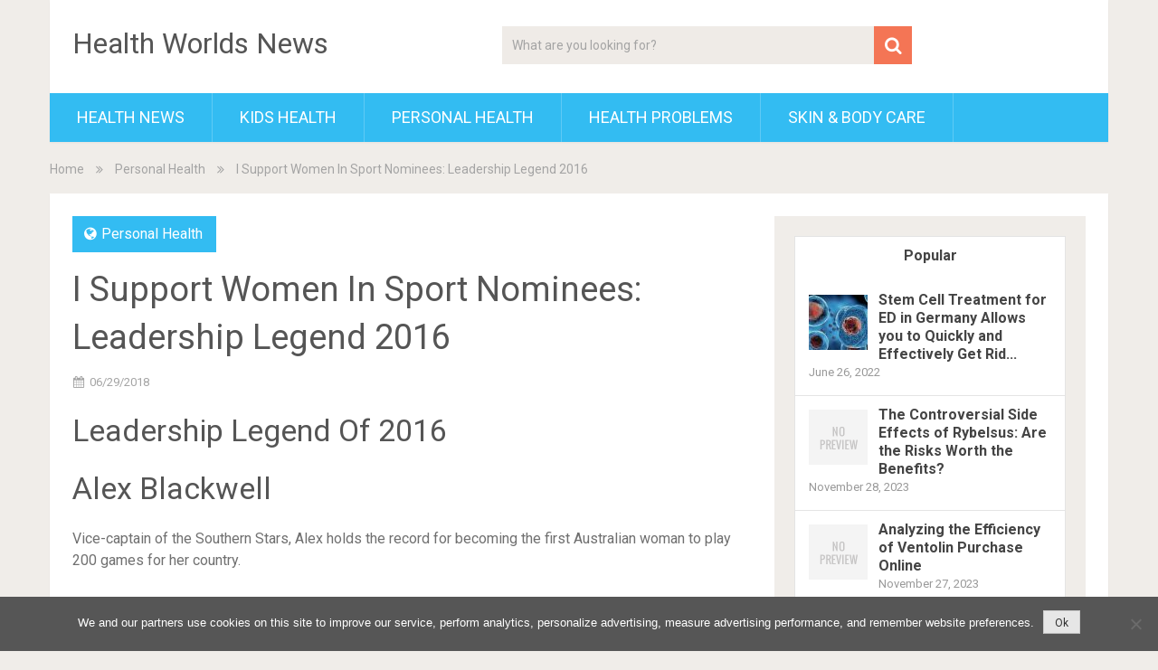

--- FILE ---
content_type: text/html; charset=UTF-8
request_url: https://healthwnews.com/personal-health/i-support-women-in-sport-nominees-leadership-legend-2016/
body_size: 11012
content:
<!DOCTYPE html>
<html lang="en-US">
<head>
	<meta charset="UTF-8">
	<link rel="profile" href="https://gmpg.org/xfn/11">
	<link rel="pingback" href="https://healthwnews.com/xmlrpc.php">
	<!--iOS/android/handheld specific -->
	<meta name="viewport" content="width=device-width, initial-scale=1, maximum-scale=1">
	<meta itemprop="name" content="Health Worlds News" />
	<meta itemprop="url" content="https://healthwnews.com" />
		<meta itemprop="creator accountablePerson" content="James Stein" />
	<meta name='robots' content='index, follow, max-image-preview:large, max-snippet:-1, max-video-preview:-1' />

                                    
            
	<!-- This site is optimized with the Yoast SEO plugin v23.5 - https://yoast.com/wordpress/plugins/seo/ -->
	<title>I Support Women In Sport Nominees: Leadership Legend 2016 - Health Worlds News</title>
	<link rel="canonical" href="https://healthwnews.com/personal-health/i-support-women-in-sport-nominees-leadership-legend-2016/" />
	<meta property="og:locale" content="en_US" />
	<meta property="og:type" content="article" />
	<meta property="og:title" content="I Support Women In Sport Nominees: Leadership Legend 2016 - Health Worlds News" />
	<meta property="og:description" content="Leadership Legend Of 2016 Alex Blackwell Vice-captain of the Southern Stars, Alex holds the record for becoming the first Australian woman to play 200 games for her country. Getty Images Anna Meares The 2015 ISWIS Sportswoman of the Year, Anna proudly stands as Australia’s first female gold medalist in track cycling and the most decorated cyclist in Australian Olympic history. Getty Images Sharni Williams As co-captain, Sharni led the Australian Women’s Rugby 7s team to victory at the 2015-2016 World Series and made Olympic history winning gold in Rio. Laura Geitz Laura led the Queensland Firebirds to win back-to-back ANZ" />
	<meta property="og:url" content="https://healthwnews.com/personal-health/i-support-women-in-sport-nominees-leadership-legend-2016/" />
	<meta property="og:site_name" content="Health Worlds News" />
	<meta property="article:published_time" content="2018-06-29T09:31:54+00:00" />
	<meta property="og:image" content="https://healthwnews.com/wp-content/uploads/2018/06/jess-fox-voting.jpg" />
	<meta property="og:image:width" content="1000" />
	<meta property="og:image:height" content="540" />
	<meta property="og:image:type" content="image/jpeg" />
	<meta name="author" content="James" />
	<meta name="twitter:card" content="summary_large_image" />
	<meta name="twitter:label1" content="Written by" />
	<meta name="twitter:data1" content="James" />
	<meta name="twitter:label2" content="Est. reading time" />
	<meta name="twitter:data2" content="1 minute" />
	<script type="application/ld+json" class="yoast-schema-graph">{"@context":"https://schema.org","@graph":[{"@type":"WebPage","@id":"https://healthwnews.com/personal-health/i-support-women-in-sport-nominees-leadership-legend-2016/","url":"https://healthwnews.com/personal-health/i-support-women-in-sport-nominees-leadership-legend-2016/","name":"I Support Women In Sport Nominees: Leadership Legend 2016 - Health Worlds News","isPartOf":{"@id":"https://healthwnews.com/#website"},"primaryImageOfPage":{"@id":"https://healthwnews.com/personal-health/i-support-women-in-sport-nominees-leadership-legend-2016/#primaryimage"},"image":{"@id":"https://healthwnews.com/personal-health/i-support-women-in-sport-nominees-leadership-legend-2016/#primaryimage"},"thumbnailUrl":"https://healthwnews.com/wp-content/uploads/2018/06/jess-fox-voting.jpg","datePublished":"2018-06-29T09:31:54+00:00","dateModified":"2018-06-29T09:31:54+00:00","author":{"@id":"https://healthwnews.com/#/schema/person/b032bd1ea99be5947b3d8c68d249bf02"},"breadcrumb":{"@id":"https://healthwnews.com/personal-health/i-support-women-in-sport-nominees-leadership-legend-2016/#breadcrumb"},"inLanguage":"en-US","potentialAction":[{"@type":"ReadAction","target":["https://healthwnews.com/personal-health/i-support-women-in-sport-nominees-leadership-legend-2016/"]}]},{"@type":"ImageObject","inLanguage":"en-US","@id":"https://healthwnews.com/personal-health/i-support-women-in-sport-nominees-leadership-legend-2016/#primaryimage","url":"https://healthwnews.com/wp-content/uploads/2018/06/jess-fox-voting.jpg","contentUrl":"https://healthwnews.com/wp-content/uploads/2018/06/jess-fox-voting.jpg","width":1000,"height":540},{"@type":"BreadcrumbList","@id":"https://healthwnews.com/personal-health/i-support-women-in-sport-nominees-leadership-legend-2016/#breadcrumb","itemListElement":[{"@type":"ListItem","position":1,"name":"Home","item":"https://healthwnews.com/"},{"@type":"ListItem","position":2,"name":"I Support Women In Sport Nominees: Leadership Legend 2016"}]},{"@type":"WebSite","@id":"https://healthwnews.com/#website","url":"https://healthwnews.com/","name":"Health Worlds News","description":"healthwnews.com","potentialAction":[{"@type":"SearchAction","target":{"@type":"EntryPoint","urlTemplate":"https://healthwnews.com/?s={search_term_string}"},"query-input":{"@type":"PropertyValueSpecification","valueRequired":true,"valueName":"search_term_string"}}],"inLanguage":"en-US"},{"@type":"Person","@id":"https://healthwnews.com/#/schema/person/b032bd1ea99be5947b3d8c68d249bf02","name":"James","image":{"@type":"ImageObject","inLanguage":"en-US","@id":"https://healthwnews.com/#/schema/person/image/","url":"https://secure.gravatar.com/avatar/46c75c8c1984591400e3dcaf6cfde342?s=96&d=mm&r=g","contentUrl":"https://secure.gravatar.com/avatar/46c75c8c1984591400e3dcaf6cfde342?s=96&d=mm&r=g","caption":"James"},"sameAs":["https://healthwnews.com"]}]}</script>
	<!-- / Yoast SEO plugin. -->


<link rel='dns-prefetch' href='//fonts.googleapis.com' />
<link rel="alternate" type="application/rss+xml" title="Health Worlds News &raquo; Feed" href="https://healthwnews.com/feed/" />
<link rel="alternate" type="application/rss+xml" title="Health Worlds News &raquo; Comments Feed" href="https://healthwnews.com/comments/feed/" />
<script type="text/javascript">
/* <![CDATA[ */
window._wpemojiSettings = {"baseUrl":"https:\/\/s.w.org\/images\/core\/emoji\/14.0.0\/72x72\/","ext":".png","svgUrl":"https:\/\/s.w.org\/images\/core\/emoji\/14.0.0\/svg\/","svgExt":".svg","source":{"concatemoji":"https:\/\/healthwnews.com\/wp-includes\/js\/wp-emoji-release.min.js?ver=6.4.7"}};
/*! This file is auto-generated */
!function(i,n){var o,s,e;function c(e){try{var t={supportTests:e,timestamp:(new Date).valueOf()};sessionStorage.setItem(o,JSON.stringify(t))}catch(e){}}function p(e,t,n){e.clearRect(0,0,e.canvas.width,e.canvas.height),e.fillText(t,0,0);var t=new Uint32Array(e.getImageData(0,0,e.canvas.width,e.canvas.height).data),r=(e.clearRect(0,0,e.canvas.width,e.canvas.height),e.fillText(n,0,0),new Uint32Array(e.getImageData(0,0,e.canvas.width,e.canvas.height).data));return t.every(function(e,t){return e===r[t]})}function u(e,t,n){switch(t){case"flag":return n(e,"\ud83c\udff3\ufe0f\u200d\u26a7\ufe0f","\ud83c\udff3\ufe0f\u200b\u26a7\ufe0f")?!1:!n(e,"\ud83c\uddfa\ud83c\uddf3","\ud83c\uddfa\u200b\ud83c\uddf3")&&!n(e,"\ud83c\udff4\udb40\udc67\udb40\udc62\udb40\udc65\udb40\udc6e\udb40\udc67\udb40\udc7f","\ud83c\udff4\u200b\udb40\udc67\u200b\udb40\udc62\u200b\udb40\udc65\u200b\udb40\udc6e\u200b\udb40\udc67\u200b\udb40\udc7f");case"emoji":return!n(e,"\ud83e\udef1\ud83c\udffb\u200d\ud83e\udef2\ud83c\udfff","\ud83e\udef1\ud83c\udffb\u200b\ud83e\udef2\ud83c\udfff")}return!1}function f(e,t,n){var r="undefined"!=typeof WorkerGlobalScope&&self instanceof WorkerGlobalScope?new OffscreenCanvas(300,150):i.createElement("canvas"),a=r.getContext("2d",{willReadFrequently:!0}),o=(a.textBaseline="top",a.font="600 32px Arial",{});return e.forEach(function(e){o[e]=t(a,e,n)}),o}function t(e){var t=i.createElement("script");t.src=e,t.defer=!0,i.head.appendChild(t)}"undefined"!=typeof Promise&&(o="wpEmojiSettingsSupports",s=["flag","emoji"],n.supports={everything:!0,everythingExceptFlag:!0},e=new Promise(function(e){i.addEventListener("DOMContentLoaded",e,{once:!0})}),new Promise(function(t){var n=function(){try{var e=JSON.parse(sessionStorage.getItem(o));if("object"==typeof e&&"number"==typeof e.timestamp&&(new Date).valueOf()<e.timestamp+604800&&"object"==typeof e.supportTests)return e.supportTests}catch(e){}return null}();if(!n){if("undefined"!=typeof Worker&&"undefined"!=typeof OffscreenCanvas&&"undefined"!=typeof URL&&URL.createObjectURL&&"undefined"!=typeof Blob)try{var e="postMessage("+f.toString()+"("+[JSON.stringify(s),u.toString(),p.toString()].join(",")+"));",r=new Blob([e],{type:"text/javascript"}),a=new Worker(URL.createObjectURL(r),{name:"wpTestEmojiSupports"});return void(a.onmessage=function(e){c(n=e.data),a.terminate(),t(n)})}catch(e){}c(n=f(s,u,p))}t(n)}).then(function(e){for(var t in e)n.supports[t]=e[t],n.supports.everything=n.supports.everything&&n.supports[t],"flag"!==t&&(n.supports.everythingExceptFlag=n.supports.everythingExceptFlag&&n.supports[t]);n.supports.everythingExceptFlag=n.supports.everythingExceptFlag&&!n.supports.flag,n.DOMReady=!1,n.readyCallback=function(){n.DOMReady=!0}}).then(function(){return e}).then(function(){var e;n.supports.everything||(n.readyCallback(),(e=n.source||{}).concatemoji?t(e.concatemoji):e.wpemoji&&e.twemoji&&(t(e.twemoji),t(e.wpemoji)))}))}((window,document),window._wpemojiSettings);
/* ]]> */
</script>
<style id='wp-emoji-styles-inline-css' type='text/css'>

	img.wp-smiley, img.emoji {
		display: inline !important;
		border: none !important;
		box-shadow: none !important;
		height: 1em !important;
		width: 1em !important;
		margin: 0 0.07em !important;
		vertical-align: -0.1em !important;
		background: none !important;
		padding: 0 !important;
	}
</style>
<link rel='stylesheet' id='wp-block-library-css' href='https://healthwnews.com/wp-includes/css/dist/block-library/style.min.css?ver=6.4.7' type='text/css' media='all' />
<style id='classic-theme-styles-inline-css' type='text/css'>
/*! This file is auto-generated */
.wp-block-button__link{color:#fff;background-color:#32373c;border-radius:9999px;box-shadow:none;text-decoration:none;padding:calc(.667em + 2px) calc(1.333em + 2px);font-size:1.125em}.wp-block-file__button{background:#32373c;color:#fff;text-decoration:none}
</style>
<style id='global-styles-inline-css' type='text/css'>
body{--wp--preset--color--black: #000000;--wp--preset--color--cyan-bluish-gray: #abb8c3;--wp--preset--color--white: #ffffff;--wp--preset--color--pale-pink: #f78da7;--wp--preset--color--vivid-red: #cf2e2e;--wp--preset--color--luminous-vivid-orange: #ff6900;--wp--preset--color--luminous-vivid-amber: #fcb900;--wp--preset--color--light-green-cyan: #7bdcb5;--wp--preset--color--vivid-green-cyan: #00d084;--wp--preset--color--pale-cyan-blue: #8ed1fc;--wp--preset--color--vivid-cyan-blue: #0693e3;--wp--preset--color--vivid-purple: #9b51e0;--wp--preset--gradient--vivid-cyan-blue-to-vivid-purple: linear-gradient(135deg,rgba(6,147,227,1) 0%,rgb(155,81,224) 100%);--wp--preset--gradient--light-green-cyan-to-vivid-green-cyan: linear-gradient(135deg,rgb(122,220,180) 0%,rgb(0,208,130) 100%);--wp--preset--gradient--luminous-vivid-amber-to-luminous-vivid-orange: linear-gradient(135deg,rgba(252,185,0,1) 0%,rgba(255,105,0,1) 100%);--wp--preset--gradient--luminous-vivid-orange-to-vivid-red: linear-gradient(135deg,rgba(255,105,0,1) 0%,rgb(207,46,46) 100%);--wp--preset--gradient--very-light-gray-to-cyan-bluish-gray: linear-gradient(135deg,rgb(238,238,238) 0%,rgb(169,184,195) 100%);--wp--preset--gradient--cool-to-warm-spectrum: linear-gradient(135deg,rgb(74,234,220) 0%,rgb(151,120,209) 20%,rgb(207,42,186) 40%,rgb(238,44,130) 60%,rgb(251,105,98) 80%,rgb(254,248,76) 100%);--wp--preset--gradient--blush-light-purple: linear-gradient(135deg,rgb(255,206,236) 0%,rgb(152,150,240) 100%);--wp--preset--gradient--blush-bordeaux: linear-gradient(135deg,rgb(254,205,165) 0%,rgb(254,45,45) 50%,rgb(107,0,62) 100%);--wp--preset--gradient--luminous-dusk: linear-gradient(135deg,rgb(255,203,112) 0%,rgb(199,81,192) 50%,rgb(65,88,208) 100%);--wp--preset--gradient--pale-ocean: linear-gradient(135deg,rgb(255,245,203) 0%,rgb(182,227,212) 50%,rgb(51,167,181) 100%);--wp--preset--gradient--electric-grass: linear-gradient(135deg,rgb(202,248,128) 0%,rgb(113,206,126) 100%);--wp--preset--gradient--midnight: linear-gradient(135deg,rgb(2,3,129) 0%,rgb(40,116,252) 100%);--wp--preset--font-size--small: 13px;--wp--preset--font-size--medium: 20px;--wp--preset--font-size--large: 36px;--wp--preset--font-size--x-large: 42px;--wp--preset--spacing--20: 0.44rem;--wp--preset--spacing--30: 0.67rem;--wp--preset--spacing--40: 1rem;--wp--preset--spacing--50: 1.5rem;--wp--preset--spacing--60: 2.25rem;--wp--preset--spacing--70: 3.38rem;--wp--preset--spacing--80: 5.06rem;--wp--preset--shadow--natural: 6px 6px 9px rgba(0, 0, 0, 0.2);--wp--preset--shadow--deep: 12px 12px 50px rgba(0, 0, 0, 0.4);--wp--preset--shadow--sharp: 6px 6px 0px rgba(0, 0, 0, 0.2);--wp--preset--shadow--outlined: 6px 6px 0px -3px rgba(255, 255, 255, 1), 6px 6px rgba(0, 0, 0, 1);--wp--preset--shadow--crisp: 6px 6px 0px rgba(0, 0, 0, 1);}:where(.is-layout-flex){gap: 0.5em;}:where(.is-layout-grid){gap: 0.5em;}body .is-layout-flow > .alignleft{float: left;margin-inline-start: 0;margin-inline-end: 2em;}body .is-layout-flow > .alignright{float: right;margin-inline-start: 2em;margin-inline-end: 0;}body .is-layout-flow > .aligncenter{margin-left: auto !important;margin-right: auto !important;}body .is-layout-constrained > .alignleft{float: left;margin-inline-start: 0;margin-inline-end: 2em;}body .is-layout-constrained > .alignright{float: right;margin-inline-start: 2em;margin-inline-end: 0;}body .is-layout-constrained > .aligncenter{margin-left: auto !important;margin-right: auto !important;}body .is-layout-constrained > :where(:not(.alignleft):not(.alignright):not(.alignfull)){max-width: var(--wp--style--global--content-size);margin-left: auto !important;margin-right: auto !important;}body .is-layout-constrained > .alignwide{max-width: var(--wp--style--global--wide-size);}body .is-layout-flex{display: flex;}body .is-layout-flex{flex-wrap: wrap;align-items: center;}body .is-layout-flex > *{margin: 0;}body .is-layout-grid{display: grid;}body .is-layout-grid > *{margin: 0;}:where(.wp-block-columns.is-layout-flex){gap: 2em;}:where(.wp-block-columns.is-layout-grid){gap: 2em;}:where(.wp-block-post-template.is-layout-flex){gap: 1.25em;}:where(.wp-block-post-template.is-layout-grid){gap: 1.25em;}.has-black-color{color: var(--wp--preset--color--black) !important;}.has-cyan-bluish-gray-color{color: var(--wp--preset--color--cyan-bluish-gray) !important;}.has-white-color{color: var(--wp--preset--color--white) !important;}.has-pale-pink-color{color: var(--wp--preset--color--pale-pink) !important;}.has-vivid-red-color{color: var(--wp--preset--color--vivid-red) !important;}.has-luminous-vivid-orange-color{color: var(--wp--preset--color--luminous-vivid-orange) !important;}.has-luminous-vivid-amber-color{color: var(--wp--preset--color--luminous-vivid-amber) !important;}.has-light-green-cyan-color{color: var(--wp--preset--color--light-green-cyan) !important;}.has-vivid-green-cyan-color{color: var(--wp--preset--color--vivid-green-cyan) !important;}.has-pale-cyan-blue-color{color: var(--wp--preset--color--pale-cyan-blue) !important;}.has-vivid-cyan-blue-color{color: var(--wp--preset--color--vivid-cyan-blue) !important;}.has-vivid-purple-color{color: var(--wp--preset--color--vivid-purple) !important;}.has-black-background-color{background-color: var(--wp--preset--color--black) !important;}.has-cyan-bluish-gray-background-color{background-color: var(--wp--preset--color--cyan-bluish-gray) !important;}.has-white-background-color{background-color: var(--wp--preset--color--white) !important;}.has-pale-pink-background-color{background-color: var(--wp--preset--color--pale-pink) !important;}.has-vivid-red-background-color{background-color: var(--wp--preset--color--vivid-red) !important;}.has-luminous-vivid-orange-background-color{background-color: var(--wp--preset--color--luminous-vivid-orange) !important;}.has-luminous-vivid-amber-background-color{background-color: var(--wp--preset--color--luminous-vivid-amber) !important;}.has-light-green-cyan-background-color{background-color: var(--wp--preset--color--light-green-cyan) !important;}.has-vivid-green-cyan-background-color{background-color: var(--wp--preset--color--vivid-green-cyan) !important;}.has-pale-cyan-blue-background-color{background-color: var(--wp--preset--color--pale-cyan-blue) !important;}.has-vivid-cyan-blue-background-color{background-color: var(--wp--preset--color--vivid-cyan-blue) !important;}.has-vivid-purple-background-color{background-color: var(--wp--preset--color--vivid-purple) !important;}.has-black-border-color{border-color: var(--wp--preset--color--black) !important;}.has-cyan-bluish-gray-border-color{border-color: var(--wp--preset--color--cyan-bluish-gray) !important;}.has-white-border-color{border-color: var(--wp--preset--color--white) !important;}.has-pale-pink-border-color{border-color: var(--wp--preset--color--pale-pink) !important;}.has-vivid-red-border-color{border-color: var(--wp--preset--color--vivid-red) !important;}.has-luminous-vivid-orange-border-color{border-color: var(--wp--preset--color--luminous-vivid-orange) !important;}.has-luminous-vivid-amber-border-color{border-color: var(--wp--preset--color--luminous-vivid-amber) !important;}.has-light-green-cyan-border-color{border-color: var(--wp--preset--color--light-green-cyan) !important;}.has-vivid-green-cyan-border-color{border-color: var(--wp--preset--color--vivid-green-cyan) !important;}.has-pale-cyan-blue-border-color{border-color: var(--wp--preset--color--pale-cyan-blue) !important;}.has-vivid-cyan-blue-border-color{border-color: var(--wp--preset--color--vivid-cyan-blue) !important;}.has-vivid-purple-border-color{border-color: var(--wp--preset--color--vivid-purple) !important;}.has-vivid-cyan-blue-to-vivid-purple-gradient-background{background: var(--wp--preset--gradient--vivid-cyan-blue-to-vivid-purple) !important;}.has-light-green-cyan-to-vivid-green-cyan-gradient-background{background: var(--wp--preset--gradient--light-green-cyan-to-vivid-green-cyan) !important;}.has-luminous-vivid-amber-to-luminous-vivid-orange-gradient-background{background: var(--wp--preset--gradient--luminous-vivid-amber-to-luminous-vivid-orange) !important;}.has-luminous-vivid-orange-to-vivid-red-gradient-background{background: var(--wp--preset--gradient--luminous-vivid-orange-to-vivid-red) !important;}.has-very-light-gray-to-cyan-bluish-gray-gradient-background{background: var(--wp--preset--gradient--very-light-gray-to-cyan-bluish-gray) !important;}.has-cool-to-warm-spectrum-gradient-background{background: var(--wp--preset--gradient--cool-to-warm-spectrum) !important;}.has-blush-light-purple-gradient-background{background: var(--wp--preset--gradient--blush-light-purple) !important;}.has-blush-bordeaux-gradient-background{background: var(--wp--preset--gradient--blush-bordeaux) !important;}.has-luminous-dusk-gradient-background{background: var(--wp--preset--gradient--luminous-dusk) !important;}.has-pale-ocean-gradient-background{background: var(--wp--preset--gradient--pale-ocean) !important;}.has-electric-grass-gradient-background{background: var(--wp--preset--gradient--electric-grass) !important;}.has-midnight-gradient-background{background: var(--wp--preset--gradient--midnight) !important;}.has-small-font-size{font-size: var(--wp--preset--font-size--small) !important;}.has-medium-font-size{font-size: var(--wp--preset--font-size--medium) !important;}.has-large-font-size{font-size: var(--wp--preset--font-size--large) !important;}.has-x-large-font-size{font-size: var(--wp--preset--font-size--x-large) !important;}
.wp-block-navigation a:where(:not(.wp-element-button)){color: inherit;}
:where(.wp-block-post-template.is-layout-flex){gap: 1.25em;}:where(.wp-block-post-template.is-layout-grid){gap: 1.25em;}
:where(.wp-block-columns.is-layout-flex){gap: 2em;}:where(.wp-block-columns.is-layout-grid){gap: 2em;}
.wp-block-pullquote{font-size: 1.5em;line-height: 1.6;}
</style>
<link rel='stylesheet' id='cookie-notice-front-css' href='https://healthwnews.com/wp-content/plugins/cookie-notice/css/front.min.css?ver=2.5.11' type='text/css' media='all' />
<link rel='stylesheet' id='wp-ai-content-generator-css' href='https://healthwnews.com/wp-content/plugins/gpt3-ai-content-generator/public/css/wp-ai-content-generator-public.css?ver=1.8.13' type='text/css' media='all' />
<link rel='stylesheet' id='sociallyviral-style-css' href='https://healthwnews.com/wp-content/themes/sociallyviral/style.css?ver=6.4.7' type='text/css' media='all' />
<link rel='stylesheet' id='theme-slug-fonts-css' href='//fonts.googleapis.com/css?family=Roboto%3A400%2C700&#038;subset=latin%2Clatin-ext' type='text/css' media='all' />
<link rel='stylesheet' id='wp_review-style-css' href='https://healthwnews.com/wp-content/plugins/wp-review/public/css/wp-review.css?ver=5.3.5' type='text/css' media='all' />
<script type="text/javascript" id="cookie-notice-front-js-before">
/* <![CDATA[ */
var cnArgs = {"ajaxUrl":"https:\/\/healthwnews.com\/wp-admin\/admin-ajax.php","nonce":"3ac227e44e","hideEffect":"fade","position":"bottom","onScroll":false,"onScrollOffset":100,"onClick":false,"cookieName":"cookie_notice_accepted","cookieTime":31536000,"cookieTimeRejected":2592000,"globalCookie":false,"redirection":false,"cache":false,"revokeCookies":false,"revokeCookiesOpt":"automatic"};
/* ]]> */
</script>
<script type="text/javascript" src="https://healthwnews.com/wp-content/plugins/cookie-notice/js/front.min.js?ver=2.5.11" id="cookie-notice-front-js"></script>
<script type="text/javascript" src="https://healthwnews.com/wp-includes/js/jquery/jquery.min.js?ver=3.7.1" id="jquery-core-js"></script>
<script type="text/javascript" src="https://healthwnews.com/wp-includes/js/jquery/jquery-migrate.min.js?ver=3.4.1" id="jquery-migrate-js"></script>
<script type="text/javascript" src="https://healthwnews.com/wp-content/plugins/gpt3-ai-content-generator/public/js/wp-ai-content-generator-public.js?ver=1.8.13" id="wp-ai-content-generator-js"></script>
<link rel="https://api.w.org/" href="https://healthwnews.com/wp-json/" /><link rel="alternate" type="application/json" href="https://healthwnews.com/wp-json/wp/v2/posts/4583" /><link rel="EditURI" type="application/rsd+xml" title="RSD" href="https://healthwnews.com/xmlrpc.php?rsd" />
<meta name="generator" content="WordPress 6.4.7" />
<link rel='shortlink' href='https://healthwnews.com/?p=4583' />
<link rel="alternate" type="application/json+oembed" href="https://healthwnews.com/wp-json/oembed/1.0/embed?url=https%3A%2F%2Fhealthwnews.com%2Fpersonal-health%2Fi-support-women-in-sport-nominees-leadership-legend-2016%2F" />
<link rel="alternate" type="text/xml+oembed" href="https://healthwnews.com/wp-json/oembed/1.0/embed?url=https%3A%2F%2Fhealthwnews.com%2Fpersonal-health%2Fi-support-women-in-sport-nominees-leadership-legend-2016%2F&#038;format=xml" />
</head>

<body class="post-template-default single single-post postid-4583 single-format-standard cookies-not-set group-blog">
	<div id="page" class="hfeed site">
		<div class="main-container">
			<header id="masthead" class="site-header" role="banner">
				<div class="site-branding">
																	    <h2 id="logo" class="text-logo" itemprop="headline">
								<a href="https://healthwnews.com">Health Worlds News</a>
							</h2><!-- END #logo -->
															</div><!-- .site-branding -->

									<div class="header-search"><form method="get" id="searchform" class="search-form" action="https://healthwnews.com" _lpchecked="1">
	<fieldset>
		<input type="text" name="s" id="s" value="What are you looking for?" onfocus="(this.value == 'What are you looking for?') && (this.value = '')" onblur="(this.value == '') && (this.value = 'What are you looking for?')" />
		<!-- <input id="search-image" class="sbutton" type="submit" value=""><i class="demo-icon icon-search"></i> -->
		<button id="search-image" class="sbutton" type="submit"><i class="demo-icon icon-search"></i></button>
		
	</fieldset>
</form></div>
				
				<div class="header-social">
									</div>

				<a href="#" id="pull" class="toggle-mobile-menu">Menu</a>
				<nav id="navigation" class="primary-navigation mobile-menu-wrapper" role="navigation">
											<ul id="menu-main" class="menu clearfix"><li id="menu-item-7" class="menu-item menu-item-type-taxonomy menu-item-object-category menu-item-7"><a href="https://healthwnews.com/category/health-news/">Health News</a></li>
<li id="menu-item-8" class="menu-item menu-item-type-taxonomy menu-item-object-category menu-item-8"><a href="https://healthwnews.com/category/kids-health/">Kids Health</a></li>
<li id="menu-item-9" class="menu-item menu-item-type-taxonomy menu-item-object-category current-post-ancestor current-menu-parent current-post-parent menu-item-9"><a href="https://healthwnews.com/category/personal-health/">Personal Health</a></li>
<li id="menu-item-10" class="menu-item menu-item-type-taxonomy menu-item-object-category menu-item-10"><a href="https://healthwnews.com/category/health-problems/">Health Problems</a></li>
<li id="menu-item-6" class="menu-item menu-item-type-taxonomy menu-item-object-category menu-item-6"><a href="https://healthwnews.com/category/skin-body-care/">Skin &#038; Body Care</a></li>
</ul>									</nav><!-- #site-navigation -->
			</header><!-- #masthead -->

			<div id="content" class="site-content">
<div class="breadcrumb" xmlns:v="http://rdf.data-vocabulary.org/#"><div typeof="v:Breadcrumb" class="root"><a rel="v:url" property="v:title" href="https://healthwnews.com" rel="nofollow">Home</a></div><div><i class="demo-icon icon-angle-double-right"></i></div><div typeof="v:Breadcrumb"><a href="https://healthwnews.com/category/personal-health/" rel="v:url" property="v:title">Personal Health</a></div><div><i class="demo-icon icon-angle-double-right"></i></div><div><span>I Support Women In Sport Nominees: Leadership Legend 2016</span></div></div>
	<div class="single_post">
		<main id="content_box" class="site-single" role="single">
							
<article id="post-4583" class="post-4583 post type-post status-publish format-standard has-post-thumbnail hentry category-personal-health tag-4501 tag-i tag-in tag-leadership tag-legend tag-nominees tag-sport tag-support tag-women">
	<header class="entry-header">
		<span class="thecategory"><i class="icon-globe"></i> <a href="https://healthwnews.com/category/personal-health/" rel="category tag">Personal Health</a></span>
		<h1 class="entry-title">I Support Women In Sport Nominees: Leadership Legend 2016</h1>		<div class="entry-meta">
					<div class="entry-meta post-info">
            <span class="thetime updated"><i class="icon-calendar"></i> <span itemprop="datePublished">06/29/2018</span></span>

		</div><!-- .entry-meta -->
    		</div><!-- .entry-meta -->
	</header><!-- .entry-header -->

	<div class="entry-content">
		<h2>Leadership Legend Of 2016</h2>
</p>
<h2>Alex Blackwell</h2>
<p><p>Vice-captain of the Southern Stars, Alex holds the record for becoming the first Australian woman to play 200 games for her country.</p>
<p>Getty Images</p>
<h2>Anna Meares</h2>
<p><p>The 2015 ISWIS Sportswoman of the Year, Anna proudly stands as Australia’s first female gold medalist in track cycling and the most decorated cyclist in Australian Olympic history.</p>
<p>Getty Images</p>
<h2>Sharni Williams</h2>
<p><p>As co-captain, Sharni led the Australian Women’s Rugby 7s team to victory at the 2015-2016 World Series and made Olympic history winning gold in Rio.</p>
<h2>Laura Geitz</h2>
<p><p>Laura led the Queensland Firebirds to win back-to-back ANZ Championships and captained the Australian Diamonds to win the 2015 World Cup.</p>
<p>Getty Images</p>
<h2>Bronwen Knox</h2>
<p><p>Captain of the Stingers, Bronwen has been representing Australia in water polo for over a decade and has played over 300 games for our country.</p>
<p>Getty Images</p>
<p>Source: <a href="https://www.womenshealth.com.au/leadership-legend-2016" target="_blank" rel="noopener">Read Full Article</a></p>
			</div><!-- .entry-content -->
</article><!-- #post-## -->
						
			<div class="post-tags">Tags: <a href="https://healthwnews.com/tag/2016/" rel="tag">2016</a>, <a href="https://healthwnews.com/tag/i/" rel="tag">I</a>, <a href="https://healthwnews.com/tag/in/" rel="tag">in</a>, <a href="https://healthwnews.com/tag/leadership/" rel="tag">Leadership</a>, <a href="https://healthwnews.com/tag/legend/" rel="tag">Legend</a>, <a href="https://healthwnews.com/tag/nominees/" rel="tag">Nominees:</a>, <a href="https://healthwnews.com/tag/sport/" rel="tag">Sport</a>, <a href="https://healthwnews.com/tag/support/" rel="tag">support</a>, <a href="https://healthwnews.com/tag/women/" rel="tag">Women</a></div>

			<!-- Related Posts -->
			<div class="related-posts">
				<div>You may also like</div>
										<article id="post-4661" class="latestpost post-4661 post type-post status-publish format-standard has-post-thumbnail hentry category-personal-health tag-a tag-among tag-comeback tag-grown tag-is tag-making tag-method tag-pull-out tag-the tag-why tag-women">
							<a href="https://healthwnews.com/personal-health/why-the-pull-out-method-is-making-a-comeback-among-grown-women/" title="Why The Pull-Out Method Is Making A Comeback Among Grown Women" rel="nofollow" id="featured-thumbnail">
		    				    <div class="featured-thumbnail"><img width="235" height="190" src="https://healthwnews.com/wp-content/uploads/2018/06/hose-spray-235x190.jpg" class="attachment-sociallyviral_related size-sociallyviral_related wp-post-image" alt="" title="" decoding="async" loading="lazy" srcset="https://healthwnews.com/wp-content/uploads/2018/06/hose-spray-235x190.jpg 235w, https://healthwnews.com/wp-content/uploads/2018/06/hose-spray-370x297.jpg 370w" sizes="(max-width: 235px) 100vw, 235px" /></div>		    				</a>
							<header class="entry-header">
								<div class="entry-title"><a href="https://healthwnews.com/personal-health/why-the-pull-out-method-is-making-a-comeback-among-grown-women/" rel="bookmark">Why The Pull-Out Method Is Making A Comeback Among Grown Women</a></div>							</header><!-- .entry-header -->
						</article><!-- #post-## -->
										<article id="post-1979" class="latestpost post-1979 post type-post status-publish format-standard has-post-thumbnail hentry category-personal-health tag-allergies tag-celiac-disease tag-gluten-free">
							<a href="https://healthwnews.com/personal-health/celiac-disease/" title="Celiac Disease" rel="nofollow" id="featured-thumbnail">
		    				    <div class="featured-thumbnail"><img width="235" height="190" src="https://healthwnews.com/wp-content/uploads/2018/05/belly-pain-2-235x190.jpg" class="attachment-sociallyviral_related size-sociallyviral_related wp-post-image" alt="" title="" decoding="async" loading="lazy" srcset="https://healthwnews.com/wp-content/uploads/2018/05/belly-pain-2-235x190.jpg 235w, https://healthwnews.com/wp-content/uploads/2018/05/belly-pain-2-370x297.jpg 370w" sizes="(max-width: 235px) 100vw, 235px" /></div>		    				</a>
							<header class="entry-header">
								<div class="entry-title"><a href="https://healthwnews.com/personal-health/celiac-disease/" rel="bookmark">Celiac Disease</a></div>							</header><!-- .entry-header -->
						</article><!-- #post-## -->
										<article id="post-7525" class="latestpost post-7525 post type-post status-publish format-standard has-post-thumbnail hentry category-personal-health tag-dehydration tag-sweat">
							<a href="https://healthwnews.com/personal-health/i-sweat-a-lot-when-i-work-out-should-i-drink-more-water/" title="I sweat a lot when I work out. Should I drink more water?" rel="nofollow" id="featured-thumbnail">
		    				    <div class="featured-thumbnail"><img width="235" height="190" src="https://healthwnews.com/wp-content/uploads/2018/09/cfarmafotosports-and-nutrition-235x190.jpg" class="attachment-sociallyviral_related size-sociallyviral_related wp-post-image" alt="" title="" decoding="async" loading="lazy" srcset="https://healthwnews.com/wp-content/uploads/2018/09/cfarmafotosports-and-nutrition-235x190.jpg 235w, https://healthwnews.com/wp-content/uploads/2018/09/cfarmafotosports-and-nutrition-370x297.jpg 370w" sizes="(max-width: 235px) 100vw, 235px" /></div>		    				</a>
							<header class="entry-header">
								<div class="entry-title"><a href="https://healthwnews.com/personal-health/i-sweat-a-lot-when-i-work-out-should-i-drink-more-water/" rel="bookmark">I sweat a lot when I work out. Should I drink more water?</a></div>							</header><!-- .entry-header -->
						</article><!-- #post-## -->
										<article id="post-27680" class="latestpost post-27680 post type-post status-publish format-standard has-post-thumbnail hentry category-personal-health tag-gomez tag-in tag-multiple tag-poses tag-selena">
							<a href="https://healthwnews.com/personal-health/selena-gomez-poses-in-multiple-swimsuits-including-a-seriously-strappy-one-to-celebrate-womens-bodies/" title="Selena Gomez Poses in Multiple Swimsuits—Including a Seriously Strappy One—to Celebrate Women&#x27;s Bodies" rel="nofollow" id="featured-thumbnail">
		    				    <div class="featured-thumbnail"><img width="235" height="190" src="https://healthwnews.com/wp-content/uploads/2021/07/Selena-Gomez-Poses-in-Multiple-Swimsuits—Including-a-Seriously-Strappy-One—to-Celebrate-Womenx27s-Bodies-235x190.jpg" class="attachment-sociallyviral_related size-sociallyviral_related wp-post-image" alt="" title="" decoding="async" loading="lazy" srcset="https://healthwnews.com/wp-content/uploads/2021/07/Selena-Gomez-Poses-in-Multiple-Swimsuits—Including-a-Seriously-Strappy-One—to-Celebrate-Womenx27s-Bodies-235x190.jpg 235w, https://healthwnews.com/wp-content/uploads/2021/07/Selena-Gomez-Poses-in-Multiple-Swimsuits—Including-a-Seriously-Strappy-One—to-Celebrate-Womenx27s-Bodies-370x297.jpg 370w" sizes="(max-width: 235px) 100vw, 235px" /></div>		    				</a>
							<header class="entry-header">
								<div class="entry-title"><a href="https://healthwnews.com/personal-health/selena-gomez-poses-in-multiple-swimsuits-including-a-seriously-strappy-one-to-celebrate-womens-bodies/" rel="bookmark">Selena Gomez Poses in Multiple Swimsuits—Including a Seriously Strappy One—to Celebrate Women&#x27;s Bodies</a></div>							</header><!-- .entry-header -->
						</article><!-- #post-## -->
										<article id="post-7106" class="latestpost post-7106 post type-post status-publish format-standard has-post-thumbnail hentry category-personal-health tag-break-up tag-ex tag-love tag-relationship">
							<a href="https://healthwnews.com/personal-health/your-guide-to-getting-over-that-ex-you-just-cant-shake/" title="Your Guide To Getting Over That Ex You Just Can&#39;t Shake" rel="nofollow" id="featured-thumbnail">
		    				    <div class="featured-thumbnail"><img width="235" height="190" src="https://healthwnews.com/wp-content/uploads/2018/08/cfarmafotobreak-up-235x190.jpg" class="attachment-sociallyviral_related size-sociallyviral_related wp-post-image" alt="" title="" decoding="async" loading="lazy" srcset="https://healthwnews.com/wp-content/uploads/2018/08/cfarmafotobreak-up-235x190.jpg 235w, https://healthwnews.com/wp-content/uploads/2018/08/cfarmafotobreak-up-370x297.jpg 370w" sizes="(max-width: 235px) 100vw, 235px" /></div>		    				</a>
							<header class="entry-header">
								<div class="entry-title"><a href="https://healthwnews.com/personal-health/your-guide-to-getting-over-that-ex-you-just-cant-shake/" rel="bookmark">Your Guide To Getting Over That Ex You Just Can&#39;t Shake</a></div>							</header><!-- .entry-header -->
						</article><!-- #post-## -->
										<article id="post-5178" class="latestpost post-5178 post type-post status-publish format-standard has-post-thumbnail hentry category-personal-health tag-body-language tag-communication tag-dating tag-love tag-relationship">
							<a href="https://healthwnews.com/personal-health/this-is-what-your-body-language-says-about-your-relationship/" title="This Is What Your Body Language Says About Your Relationship" rel="nofollow" id="featured-thumbnail">
		    				    <div class="featured-thumbnail"><img width="235" height="190" src="https://healthwnews.com/wp-content/uploads/2018/07/17-11-07-blake-lively-ryan-reynolds-prev2-235x190.jpg" class="attachment-sociallyviral_related size-sociallyviral_related wp-post-image" alt="" title="" decoding="async" loading="lazy" srcset="https://healthwnews.com/wp-content/uploads/2018/07/17-11-07-blake-lively-ryan-reynolds-prev2-235x190.jpg 235w, https://healthwnews.com/wp-content/uploads/2018/07/17-11-07-blake-lively-ryan-reynolds-prev2-370x297.jpg 370w" sizes="(max-width: 235px) 100vw, 235px" /></div>		    				</a>
							<header class="entry-header">
								<div class="entry-title"><a href="https://healthwnews.com/personal-health/this-is-what-your-body-language-says-about-your-relationship/" rel="bookmark">This Is What Your Body Language Says About Your Relationship</a></div>							</header><!-- .entry-header -->
						</article><!-- #post-## -->
							</div>

			
		</main><!-- #main -->
	
<div id="sidebar" class="sidebar c-4-12" role="complementary" itemscope itemtype="http://schema.org/WPSideBar">
				<aside id="wpt_widget-3" class="widget widget_wpt">			<div class="wpt_widget_content" id="wpt_widget-3_content" data-widget-number="3">
				<ul class="wpt-tabs has-1-tabs">
																		<li class="tab_title"><a href="#" id="popular-tab">Popular</a></li>
																																																</ul> <!--end .tabs-->
				<div class="clear"></div>
				<div class="inside">
											<div id="popular-tab-content" class="tab-content">
						</div> <!--end #popular-tab-content-->
																									<div class="clear"></div>
				</div> <!--end .inside -->
				<div class="clear"></div>
			</div><!--end #tabber -->
						<script type="text/javascript">
				jQuery(function($) {
					$('#wpt_widget-3_content').data('args', {"allow_pagination":"1","post_num":"5","title_length":"15","comment_num":"5","show_thumb":"1","thumb_size":"small","show_date":"1","show_excerpt":null,"excerpt_length":"15","show_comment_num":null,"show_avatar":"1","show_love":null});
				});
			</script>
			</aside>			
		<aside id="recent-posts-2" class="widget widget_recent_entries">
		<div class="widget-title">Recent Posts</div>
		<ul>
											<li>
					<a href="https://healthwnews.com/health-news/colorado-reports-first-measles-case-in-four-years-in-denver-airport-traveler/">Colorado reports first measles case in four years in Denver airport traveler</a>
									</li>
											<li>
					<a href="https://healthwnews.com/health-news/inside-the-pentagons-painfully-slow-effort-to-clean-up-decades-of-pfas-contamination/">Inside the Pentagon’s painfully slow effort to clean up decades of PFAS contamination</a>
									</li>
											<li>
					<a href="https://healthwnews.com/health-news/protein-on-off-switch-controls-breast-cancer-spread-and-immunotherapy-response/">Protein &quot;on/off switch&quot; controls breast cancer spread and immunotherapy response</a>
									</li>
											<li>
					<a href="https://healthwnews.com/health-news/study-links-early-parental-loss-to-attachment-issues-in-adult-relationships/">Study links early parental loss to attachment issues in adult relationships</a>
									</li>
											<li>
					<a href="https://healthwnews.com/health-news/legal-but-not-available-how-powerful-international-banks-are-limiting-accessibility-of-cannabis/">Legal but not available: How powerful international banks are limiting accessibility of cannabis</a>
									</li>
					</ul>

		</aside>			<aside id="wpt_widget-4" class="widget widget_wpt">			<div class="wpt_widget_content" id="wpt_widget-4_content" data-widget-number="4">
				<ul class="wpt-tabs has-1-tabs">
																													<li class="tab_title"><a href="#" id="recent-tab">Recent</a></li>
																																					</ul> <!--end .tabs-->
				<div class="clear"></div>
				<div class="inside">
																<div id="recent-tab-content" class="tab-content">
						</div> <!--end #recent-tab-content-->
																				<div class="clear"></div>
				</div> <!--end .inside -->
				<div class="clear"></div>
			</div><!--end #tabber -->
						<script type="text/javascript">
				jQuery(function($) {
					$('#wpt_widget-4_content').data('args', {"allow_pagination":"1","post_num":"5","title_length":"15","comment_num":"5","show_thumb":"1","thumb_size":"small","show_date":"1","show_excerpt":null,"excerpt_length":"15","show_comment_num":null,"show_avatar":"1","show_love":null});
				});
			</script>
			</aside>			<aside id="custom_html-2" class="widget_text widget widget_custom_html"><div class="textwidget custom-html-widget"><!-- Default Statcounter code for Healthwnews.com
http://healthwnews.com -->
<script type="text/javascript">
var sc_project=11674206; 
var sc_invisible=1; 
var sc_security="2b018b2f"; 
</script>
<script type="text/javascript"
src="https://www.statcounter.com/counter/counter.js"
async></script>
<noscript><div class="statcounter"><a title="web statistics" href="http://statcounter.com/" target="_blank" rel="noopener"><img
class="statcounter"
src="//c.statcounter.com/11674206/0/2b018b2f/1/" alt="web
statistics"></a></div></noscript>
<!-- End of Statcounter Code --></div></aside></div><!-- #secondary -->
	</div><!-- single_post -->


	</div><!-- #content -->
</div><!-- .main-container -->
	<footer id="colophon" class="site-footer" role="contentinfo">
		<div class="site-info container">
			<div class="copyrights"></span>
				Copyright &copy; 2026			</div>
			<a href="#blog" class="toplink" rel="nofollow"><i class="icon-angle-up"></i></a>
			<nav id="navigation" class="footer-navigation" role="navigation">
				<div class="menu"><ul>
<li class="page_item page-item-25786"><a href="https://healthwnews.com/disclaimer/">Disclaimer</a></li>
<li class="page_item page-item-25783"><a href="https://healthwnews.com/privacy-policy/">Privacy Policy</a></li>
<li class="page_item page-item-25789"><a href="https://healthwnews.com/terms-and-conditions/">Terms and Conditions</a></li>
</ul></div>
			</nav><!-- #site-navigation -->
		</div><!-- .site-info -->
	</footer><!-- #colophon -->
</div><!-- #page -->

            <link rel='stylesheet' id='wpt_widget-css' href='https://healthwnews.com/wp-content/plugins/wp-tab-widget/css/wp-tab-widget.css?ver=6.4.7' type='text/css' media='all' />
<script type="text/javascript" src="https://healthwnews.com/wp-content/plugins/gpt3-ai-content-generator/public/js/wpaicg-form-shortcode.js" id="wpaicg-gpt-form-js"></script>
<script type="text/javascript" id="wpaicg-init-js-extra">
/* <![CDATA[ */
var wpaicgParams = {"ajax_url":"https:\/\/healthwnews.com\/wp-admin\/admin-ajax.php","search_nonce":"d32e3b95c1","logged_in":"0","languages":{"source":"Sources","no_result":"No result found","wrong":"Something went wrong","prompt_strength":"Please enter a valid prompt strength value between 0 and 1.","num_inference_steps":"Please enter a valid number of inference steps value between 1 and 500.","guidance_scale":"Please enter a valid guidance scale value between 1 and 20.","error_image":"Please select least one image for generate","save_image_success":"Save images to media successfully","select_all":"Select All","unselect":"Unselect","select_save_error":"Please select least one image to save","alternative":"Alternative Text","title":"Title","edit_image":"Edit Image","caption":"Caption","description":"Description","save":"Save","removed_pdf":"Your pdf session is cleared"}};
/* ]]> */
</script>
<script type="text/javascript" src="https://healthwnews.com/wp-content/plugins/gpt3-ai-content-generator/public/js/wpaicg-init.js" id="wpaicg-init-js"></script>
<script type="text/javascript" src="https://healthwnews.com/wp-content/plugins/gpt3-ai-content-generator/public/js/wpaicg-chat.js" id="wpaicg-chat-script-js"></script>
<script type="text/javascript" src="https://healthwnews.com/wp-content/themes/sociallyviral/js/customscripts.js?ver=20120212" id="sociallyvrial-customscripts-js"></script>
<script type="text/javascript" src="https://healthwnews.com/wp-content/plugins/wp-review/public/js/js.cookie.min.js?ver=2.1.4" id="js-cookie-js"></script>
<script type="text/javascript" src="https://healthwnews.com/wp-includes/js/underscore.min.js?ver=1.13.4" id="underscore-js"></script>
<script type="text/javascript" id="wp-util-js-extra">
/* <![CDATA[ */
var _wpUtilSettings = {"ajax":{"url":"\/wp-admin\/admin-ajax.php"}};
/* ]]> */
</script>
<script type="text/javascript" src="https://healthwnews.com/wp-includes/js/wp-util.min.js?ver=6.4.7" id="wp-util-js"></script>
<script type="text/javascript" id="wp_review-js-js-extra">
/* <![CDATA[ */
var wpreview = {"ajaxurl":"https:\/\/healthwnews.com\/wp-admin\/admin-ajax.php","loginRequiredMessage":"You must log in to add your review"};
/* ]]> */
</script>
<script type="text/javascript" src="https://healthwnews.com/wp-content/plugins/wp-review/public/js/main.js?ver=5.3.5" id="wp_review-js-js"></script>
<script type="text/javascript" id="wpt_widget-js-extra">
/* <![CDATA[ */
var wpt = {"ajax_url":"https:\/\/healthwnews.com\/wp-admin\/admin-ajax.php"};
/* ]]> */
</script>
<script type="text/javascript" src="https://healthwnews.com/wp-content/plugins/wp-tab-widget/js/wp-tab-widget.js?ver=6.4.7" id="wpt_widget-js"></script>

		<!-- Cookie Notice plugin v2.5.11 by Hu-manity.co https://hu-manity.co/ -->
		<div id="cookie-notice" role="dialog" class="cookie-notice-hidden cookie-revoke-hidden cn-position-bottom" aria-label="Cookie Notice" style="background-color: rgba(86,86,86,1);"><div class="cookie-notice-container" style="color: #fff"><span id="cn-notice-text" class="cn-text-container">We and our partners use cookies on this site to improve our service, perform analytics, personalize advertising, measure advertising performance, and remember website preferences.</span><span id="cn-notice-buttons" class="cn-buttons-container"><button id="cn-accept-cookie" data-cookie-set="accept" class="cn-set-cookie cn-button cn-button-custom button" aria-label="Ok">Ok</button></span><button type="button" id="cn-close-notice" data-cookie-set="accept" class="cn-close-icon" aria-label="No"></button></div>
			
		</div>
		<!-- / Cookie Notice plugin -->
<script defer src="https://static.cloudflareinsights.com/beacon.min.js/vcd15cbe7772f49c399c6a5babf22c1241717689176015" integrity="sha512-ZpsOmlRQV6y907TI0dKBHq9Md29nnaEIPlkf84rnaERnq6zvWvPUqr2ft8M1aS28oN72PdrCzSjY4U6VaAw1EQ==" data-cf-beacon='{"version":"2024.11.0","token":"1fe3c90523704b02bfc2db81333e0f69","r":1,"server_timing":{"name":{"cfCacheStatus":true,"cfEdge":true,"cfExtPri":true,"cfL4":true,"cfOrigin":true,"cfSpeedBrain":true},"location_startswith":null}}' crossorigin="anonymous"></script>
</body>
</html>